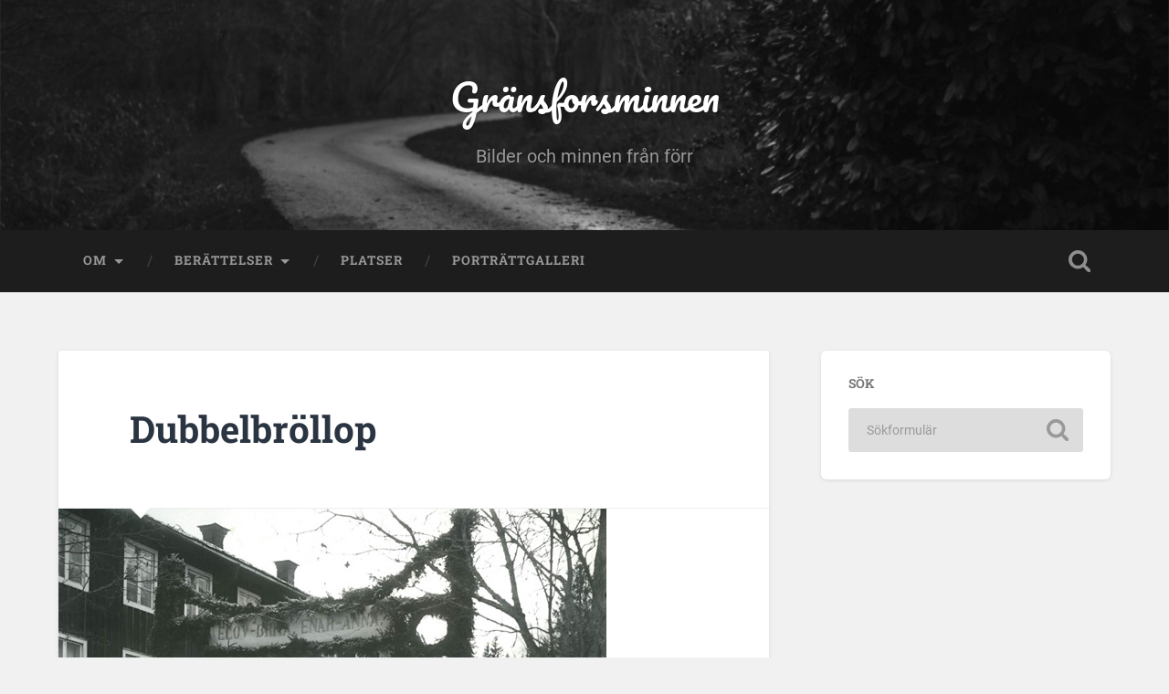

--- FILE ---
content_type: text/html; charset=UTF-8
request_url: https://www.gransforsminnen.se/2018/11/26/dubbelbrollop/
body_size: 11308
content:
<!DOCTYPE html>

<html lang="sv-SE">

	<head>
		
		<meta charset="UTF-8">
		<meta name="viewport" content="width=device-width, initial-scale=1.0, maximum-scale=1.0, user-scalable=no" >
						 
		<title>Dubbelbröllop &#8211; Gränsforsminnen</title>
<meta name='robots' content='max-image-preview:large' />
<link rel="alternate" type="application/rss+xml" title="Gränsforsminnen &raquo; Webbflöde" href="https://www.gransforsminnen.se/feed/" />
<link rel="alternate" type="application/rss+xml" title="Gränsforsminnen &raquo; Kommentarsflöde" href="https://www.gransforsminnen.se/comments/feed/" />
<link rel="alternate" type="application/rss+xml" title="Gränsforsminnen &raquo; Kommentarsflöde för Dubbelbröllop" href="https://www.gransforsminnen.se/2018/11/26/dubbelbrollop/feed/" />
<link rel="alternate" title="oEmbed (JSON)" type="application/json+oembed" href="https://www.gransforsminnen.se/wp-json/oembed/1.0/embed?url=https%3A%2F%2Fwww.gransforsminnen.se%2F2018%2F11%2F26%2Fdubbelbrollop%2F" />
<link rel="alternate" title="oEmbed (XML)" type="text/xml+oembed" href="https://www.gransforsminnen.se/wp-json/oembed/1.0/embed?url=https%3A%2F%2Fwww.gransforsminnen.se%2F2018%2F11%2F26%2Fdubbelbrollop%2F&#038;format=xml" />
<style id='wp-img-auto-sizes-contain-inline-css' type='text/css'>
img:is([sizes=auto i],[sizes^="auto," i]){contain-intrinsic-size:3000px 1500px}
/*# sourceURL=wp-img-auto-sizes-contain-inline-css */
</style>
<style id='wp-emoji-styles-inline-css' type='text/css'>

	img.wp-smiley, img.emoji {
		display: inline !important;
		border: none !important;
		box-shadow: none !important;
		height: 1em !important;
		width: 1em !important;
		margin: 0 0.07em !important;
		vertical-align: -0.1em !important;
		background: none !important;
		padding: 0 !important;
	}
/*# sourceURL=wp-emoji-styles-inline-css */
</style>
<style id='wp-block-library-inline-css' type='text/css'>
:root{--wp-block-synced-color:#7a00df;--wp-block-synced-color--rgb:122,0,223;--wp-bound-block-color:var(--wp-block-synced-color);--wp-editor-canvas-background:#ddd;--wp-admin-theme-color:#007cba;--wp-admin-theme-color--rgb:0,124,186;--wp-admin-theme-color-darker-10:#006ba1;--wp-admin-theme-color-darker-10--rgb:0,107,160.5;--wp-admin-theme-color-darker-20:#005a87;--wp-admin-theme-color-darker-20--rgb:0,90,135;--wp-admin-border-width-focus:2px}@media (min-resolution:192dpi){:root{--wp-admin-border-width-focus:1.5px}}.wp-element-button{cursor:pointer}:root .has-very-light-gray-background-color{background-color:#eee}:root .has-very-dark-gray-background-color{background-color:#313131}:root .has-very-light-gray-color{color:#eee}:root .has-very-dark-gray-color{color:#313131}:root .has-vivid-green-cyan-to-vivid-cyan-blue-gradient-background{background:linear-gradient(135deg,#00d084,#0693e3)}:root .has-purple-crush-gradient-background{background:linear-gradient(135deg,#34e2e4,#4721fb 50%,#ab1dfe)}:root .has-hazy-dawn-gradient-background{background:linear-gradient(135deg,#faaca8,#dad0ec)}:root .has-subdued-olive-gradient-background{background:linear-gradient(135deg,#fafae1,#67a671)}:root .has-atomic-cream-gradient-background{background:linear-gradient(135deg,#fdd79a,#004a59)}:root .has-nightshade-gradient-background{background:linear-gradient(135deg,#330968,#31cdcf)}:root .has-midnight-gradient-background{background:linear-gradient(135deg,#020381,#2874fc)}:root{--wp--preset--font-size--normal:16px;--wp--preset--font-size--huge:42px}.has-regular-font-size{font-size:1em}.has-larger-font-size{font-size:2.625em}.has-normal-font-size{font-size:var(--wp--preset--font-size--normal)}.has-huge-font-size{font-size:var(--wp--preset--font-size--huge)}.has-text-align-center{text-align:center}.has-text-align-left{text-align:left}.has-text-align-right{text-align:right}.has-fit-text{white-space:nowrap!important}#end-resizable-editor-section{display:none}.aligncenter{clear:both}.items-justified-left{justify-content:flex-start}.items-justified-center{justify-content:center}.items-justified-right{justify-content:flex-end}.items-justified-space-between{justify-content:space-between}.screen-reader-text{border:0;clip-path:inset(50%);height:1px;margin:-1px;overflow:hidden;padding:0;position:absolute;width:1px;word-wrap:normal!important}.screen-reader-text:focus{background-color:#ddd;clip-path:none;color:#444;display:block;font-size:1em;height:auto;left:5px;line-height:normal;padding:15px 23px 14px;text-decoration:none;top:5px;width:auto;z-index:100000}html :where(.has-border-color){border-style:solid}html :where([style*=border-top-color]){border-top-style:solid}html :where([style*=border-right-color]){border-right-style:solid}html :where([style*=border-bottom-color]){border-bottom-style:solid}html :where([style*=border-left-color]){border-left-style:solid}html :where([style*=border-width]){border-style:solid}html :where([style*=border-top-width]){border-top-style:solid}html :where([style*=border-right-width]){border-right-style:solid}html :where([style*=border-bottom-width]){border-bottom-style:solid}html :where([style*=border-left-width]){border-left-style:solid}html :where(img[class*=wp-image-]){height:auto;max-width:100%}:where(figure){margin:0 0 1em}html :where(.is-position-sticky){--wp-admin--admin-bar--position-offset:var(--wp-admin--admin-bar--height,0px)}@media screen and (max-width:600px){html :where(.is-position-sticky){--wp-admin--admin-bar--position-offset:0px}}

/*# sourceURL=wp-block-library-inline-css */
</style><style id='global-styles-inline-css' type='text/css'>
:root{--wp--preset--aspect-ratio--square: 1;--wp--preset--aspect-ratio--4-3: 4/3;--wp--preset--aspect-ratio--3-4: 3/4;--wp--preset--aspect-ratio--3-2: 3/2;--wp--preset--aspect-ratio--2-3: 2/3;--wp--preset--aspect-ratio--16-9: 16/9;--wp--preset--aspect-ratio--9-16: 9/16;--wp--preset--color--black: #222;--wp--preset--color--cyan-bluish-gray: #abb8c3;--wp--preset--color--white: #fff;--wp--preset--color--pale-pink: #f78da7;--wp--preset--color--vivid-red: #cf2e2e;--wp--preset--color--luminous-vivid-orange: #ff6900;--wp--preset--color--luminous-vivid-amber: #fcb900;--wp--preset--color--light-green-cyan: #7bdcb5;--wp--preset--color--vivid-green-cyan: #00d084;--wp--preset--color--pale-cyan-blue: #8ed1fc;--wp--preset--color--vivid-cyan-blue: #0693e3;--wp--preset--color--vivid-purple: #9b51e0;--wp--preset--color--accent: #13C4A5;--wp--preset--color--dark-gray: #444;--wp--preset--color--medium-gray: #666;--wp--preset--color--light-gray: #888;--wp--preset--gradient--vivid-cyan-blue-to-vivid-purple: linear-gradient(135deg,rgb(6,147,227) 0%,rgb(155,81,224) 100%);--wp--preset--gradient--light-green-cyan-to-vivid-green-cyan: linear-gradient(135deg,rgb(122,220,180) 0%,rgb(0,208,130) 100%);--wp--preset--gradient--luminous-vivid-amber-to-luminous-vivid-orange: linear-gradient(135deg,rgb(252,185,0) 0%,rgb(255,105,0) 100%);--wp--preset--gradient--luminous-vivid-orange-to-vivid-red: linear-gradient(135deg,rgb(255,105,0) 0%,rgb(207,46,46) 100%);--wp--preset--gradient--very-light-gray-to-cyan-bluish-gray: linear-gradient(135deg,rgb(238,238,238) 0%,rgb(169,184,195) 100%);--wp--preset--gradient--cool-to-warm-spectrum: linear-gradient(135deg,rgb(74,234,220) 0%,rgb(151,120,209) 20%,rgb(207,42,186) 40%,rgb(238,44,130) 60%,rgb(251,105,98) 80%,rgb(254,248,76) 100%);--wp--preset--gradient--blush-light-purple: linear-gradient(135deg,rgb(255,206,236) 0%,rgb(152,150,240) 100%);--wp--preset--gradient--blush-bordeaux: linear-gradient(135deg,rgb(254,205,165) 0%,rgb(254,45,45) 50%,rgb(107,0,62) 100%);--wp--preset--gradient--luminous-dusk: linear-gradient(135deg,rgb(255,203,112) 0%,rgb(199,81,192) 50%,rgb(65,88,208) 100%);--wp--preset--gradient--pale-ocean: linear-gradient(135deg,rgb(255,245,203) 0%,rgb(182,227,212) 50%,rgb(51,167,181) 100%);--wp--preset--gradient--electric-grass: linear-gradient(135deg,rgb(202,248,128) 0%,rgb(113,206,126) 100%);--wp--preset--gradient--midnight: linear-gradient(135deg,rgb(2,3,129) 0%,rgb(40,116,252) 100%);--wp--preset--font-size--small: 16px;--wp--preset--font-size--medium: 20px;--wp--preset--font-size--large: 24px;--wp--preset--font-size--x-large: 42px;--wp--preset--font-size--regular: 18px;--wp--preset--font-size--larger: 32px;--wp--preset--spacing--20: 0.44rem;--wp--preset--spacing--30: 0.67rem;--wp--preset--spacing--40: 1rem;--wp--preset--spacing--50: 1.5rem;--wp--preset--spacing--60: 2.25rem;--wp--preset--spacing--70: 3.38rem;--wp--preset--spacing--80: 5.06rem;--wp--preset--shadow--natural: 6px 6px 9px rgba(0, 0, 0, 0.2);--wp--preset--shadow--deep: 12px 12px 50px rgba(0, 0, 0, 0.4);--wp--preset--shadow--sharp: 6px 6px 0px rgba(0, 0, 0, 0.2);--wp--preset--shadow--outlined: 6px 6px 0px -3px rgb(255, 255, 255), 6px 6px rgb(0, 0, 0);--wp--preset--shadow--crisp: 6px 6px 0px rgb(0, 0, 0);}:where(.is-layout-flex){gap: 0.5em;}:where(.is-layout-grid){gap: 0.5em;}body .is-layout-flex{display: flex;}.is-layout-flex{flex-wrap: wrap;align-items: center;}.is-layout-flex > :is(*, div){margin: 0;}body .is-layout-grid{display: grid;}.is-layout-grid > :is(*, div){margin: 0;}:where(.wp-block-columns.is-layout-flex){gap: 2em;}:where(.wp-block-columns.is-layout-grid){gap: 2em;}:where(.wp-block-post-template.is-layout-flex){gap: 1.25em;}:where(.wp-block-post-template.is-layout-grid){gap: 1.25em;}.has-black-color{color: var(--wp--preset--color--black) !important;}.has-cyan-bluish-gray-color{color: var(--wp--preset--color--cyan-bluish-gray) !important;}.has-white-color{color: var(--wp--preset--color--white) !important;}.has-pale-pink-color{color: var(--wp--preset--color--pale-pink) !important;}.has-vivid-red-color{color: var(--wp--preset--color--vivid-red) !important;}.has-luminous-vivid-orange-color{color: var(--wp--preset--color--luminous-vivid-orange) !important;}.has-luminous-vivid-amber-color{color: var(--wp--preset--color--luminous-vivid-amber) !important;}.has-light-green-cyan-color{color: var(--wp--preset--color--light-green-cyan) !important;}.has-vivid-green-cyan-color{color: var(--wp--preset--color--vivid-green-cyan) !important;}.has-pale-cyan-blue-color{color: var(--wp--preset--color--pale-cyan-blue) !important;}.has-vivid-cyan-blue-color{color: var(--wp--preset--color--vivid-cyan-blue) !important;}.has-vivid-purple-color{color: var(--wp--preset--color--vivid-purple) !important;}.has-black-background-color{background-color: var(--wp--preset--color--black) !important;}.has-cyan-bluish-gray-background-color{background-color: var(--wp--preset--color--cyan-bluish-gray) !important;}.has-white-background-color{background-color: var(--wp--preset--color--white) !important;}.has-pale-pink-background-color{background-color: var(--wp--preset--color--pale-pink) !important;}.has-vivid-red-background-color{background-color: var(--wp--preset--color--vivid-red) !important;}.has-luminous-vivid-orange-background-color{background-color: var(--wp--preset--color--luminous-vivid-orange) !important;}.has-luminous-vivid-amber-background-color{background-color: var(--wp--preset--color--luminous-vivid-amber) !important;}.has-light-green-cyan-background-color{background-color: var(--wp--preset--color--light-green-cyan) !important;}.has-vivid-green-cyan-background-color{background-color: var(--wp--preset--color--vivid-green-cyan) !important;}.has-pale-cyan-blue-background-color{background-color: var(--wp--preset--color--pale-cyan-blue) !important;}.has-vivid-cyan-blue-background-color{background-color: var(--wp--preset--color--vivid-cyan-blue) !important;}.has-vivid-purple-background-color{background-color: var(--wp--preset--color--vivid-purple) !important;}.has-black-border-color{border-color: var(--wp--preset--color--black) !important;}.has-cyan-bluish-gray-border-color{border-color: var(--wp--preset--color--cyan-bluish-gray) !important;}.has-white-border-color{border-color: var(--wp--preset--color--white) !important;}.has-pale-pink-border-color{border-color: var(--wp--preset--color--pale-pink) !important;}.has-vivid-red-border-color{border-color: var(--wp--preset--color--vivid-red) !important;}.has-luminous-vivid-orange-border-color{border-color: var(--wp--preset--color--luminous-vivid-orange) !important;}.has-luminous-vivid-amber-border-color{border-color: var(--wp--preset--color--luminous-vivid-amber) !important;}.has-light-green-cyan-border-color{border-color: var(--wp--preset--color--light-green-cyan) !important;}.has-vivid-green-cyan-border-color{border-color: var(--wp--preset--color--vivid-green-cyan) !important;}.has-pale-cyan-blue-border-color{border-color: var(--wp--preset--color--pale-cyan-blue) !important;}.has-vivid-cyan-blue-border-color{border-color: var(--wp--preset--color--vivid-cyan-blue) !important;}.has-vivid-purple-border-color{border-color: var(--wp--preset--color--vivid-purple) !important;}.has-vivid-cyan-blue-to-vivid-purple-gradient-background{background: var(--wp--preset--gradient--vivid-cyan-blue-to-vivid-purple) !important;}.has-light-green-cyan-to-vivid-green-cyan-gradient-background{background: var(--wp--preset--gradient--light-green-cyan-to-vivid-green-cyan) !important;}.has-luminous-vivid-amber-to-luminous-vivid-orange-gradient-background{background: var(--wp--preset--gradient--luminous-vivid-amber-to-luminous-vivid-orange) !important;}.has-luminous-vivid-orange-to-vivid-red-gradient-background{background: var(--wp--preset--gradient--luminous-vivid-orange-to-vivid-red) !important;}.has-very-light-gray-to-cyan-bluish-gray-gradient-background{background: var(--wp--preset--gradient--very-light-gray-to-cyan-bluish-gray) !important;}.has-cool-to-warm-spectrum-gradient-background{background: var(--wp--preset--gradient--cool-to-warm-spectrum) !important;}.has-blush-light-purple-gradient-background{background: var(--wp--preset--gradient--blush-light-purple) !important;}.has-blush-bordeaux-gradient-background{background: var(--wp--preset--gradient--blush-bordeaux) !important;}.has-luminous-dusk-gradient-background{background: var(--wp--preset--gradient--luminous-dusk) !important;}.has-pale-ocean-gradient-background{background: var(--wp--preset--gradient--pale-ocean) !important;}.has-electric-grass-gradient-background{background: var(--wp--preset--gradient--electric-grass) !important;}.has-midnight-gradient-background{background: var(--wp--preset--gradient--midnight) !important;}.has-small-font-size{font-size: var(--wp--preset--font-size--small) !important;}.has-medium-font-size{font-size: var(--wp--preset--font-size--medium) !important;}.has-large-font-size{font-size: var(--wp--preset--font-size--large) !important;}.has-x-large-font-size{font-size: var(--wp--preset--font-size--x-large) !important;}
/*# sourceURL=global-styles-inline-css */
</style>

<style id='classic-theme-styles-inline-css' type='text/css'>
/*! This file is auto-generated */
.wp-block-button__link{color:#fff;background-color:#32373c;border-radius:9999px;box-shadow:none;text-decoration:none;padding:calc(.667em + 2px) calc(1.333em + 2px);font-size:1.125em}.wp-block-file__button{background:#32373c;color:#fff;text-decoration:none}
/*# sourceURL=/wp-includes/css/classic-themes.min.css */
</style>
<link rel='stylesheet' id='cwStyle-css' href='https://www.gransforsminnen.se/wp-content/plugins/counter-widget/css/cwStyle.css?ver=6.9' type='text/css' media='all' />
<link rel='stylesheet' id='wp-document-revisions-front-css' href='https://www.gransforsminnen.se/wp-content/plugins/wp-document-revisions/css/style-front.css?ver=3.6.0' type='text/css' media='all' />
<link rel='stylesheet' id='baskerville_googleFonts-css' href='https://www.gransforsminnen.se/wp-content/themes/baskerville/assets/css/fonts.css?ver=6.9' type='text/css' media='all' />
<link rel='stylesheet' id='baskerville_style-css' href='https://www.gransforsminnen.se/wp-content/themes/baskerville/style.css?ver=2.2.2' type='text/css' media='all' />
<script type="text/javascript" src="https://www.gransforsminnen.se/wp-includes/js/jquery/jquery.min.js?ver=3.7.1" id="jquery-core-js"></script>
<script type="text/javascript" src="https://www.gransforsminnen.se/wp-includes/js/jquery/jquery-migrate.min.js?ver=3.4.1" id="jquery-migrate-js"></script>
<script type="text/javascript" src="https://www.gransforsminnen.se/wp-includes/js/imagesloaded.min.js?ver=5.0.0" id="imagesloaded-js"></script>
<script type="text/javascript" src="https://www.gransforsminnen.se/wp-includes/js/masonry.min.js?ver=4.2.2" id="masonry-js"></script>
<script type="text/javascript" src="https://www.gransforsminnen.se/wp-content/themes/baskerville/assets/js/jquery.flexslider-min.js?ver=2.7.2" id="baskerville_flexslider-js"></script>
<script type="text/javascript" src="https://www.gransforsminnen.se/wp-content/themes/baskerville/assets/js/global.js?ver=2.2.2" id="baskerville_global-js"></script>
<link rel="https://api.w.org/" href="https://www.gransforsminnen.se/wp-json/" /><link rel="alternate" title="JSON" type="application/json" href="https://www.gransforsminnen.se/wp-json/wp/v2/posts/1277" /><link rel="EditURI" type="application/rsd+xml" title="RSD" href="https://www.gransforsminnen.se/xmlrpc.php?rsd" />
<meta name="generator" content="WordPress 6.9" />
<link rel="canonical" href="https://www.gransforsminnen.se/2018/11/26/dubbelbrollop/" />
<link rel='shortlink' href='https://www.gransforsminnen.se/?p=1277' />

<link rel="stylesheet" href="https://www.gransforsminnen.se/wp-content/plugins/count-per-day/counter.css" type="text/css" />
<style type="text/css">.recentcomments a{display:inline !important;padding:0 !important;margin:0 !important;}</style><link rel="icon" href="https://www.gransforsminnen.se/wp-content/uploads/2016/01/cropped-bron-32x32.png" sizes="32x32" />
<link rel="icon" href="https://www.gransforsminnen.se/wp-content/uploads/2016/01/cropped-bron-192x192.png" sizes="192x192" />
<link rel="apple-touch-icon" href="https://www.gransforsminnen.se/wp-content/uploads/2016/01/cropped-bron-180x180.png" />
<meta name="msapplication-TileImage" content="https://www.gransforsminnen.se/wp-content/uploads/2016/01/cropped-bron-270x270.png" />
	
	</head>
	
	<body class="wp-singular post-template-default single single-post postid-1277 single-format-standard wp-theme-baskerville has-featured-image single single-post">

		
		<a class="skip-link button" href="#site-content">Hoppa till innehåll</a>
	
		<div class="header section small-padding bg-dark bg-image" style="background-image: url( https://www.gransforsminnen.se/wp-content/themes/baskerville/assets/images/header.jpg );">
		
			<div class="cover"></div>
			
			<div class="header-search-block bg-graphite hidden">
				<form role="search"  method="get" class="searchform" action="https://www.gransforsminnen.se/">
	<label for="search-form-697bdfacaf089">
		<span class="screen-reader-text">Sök efter:</span>
		<input type="search" id="search-form-697bdfacaf089" class="search-field" placeholder="Sökformulär" value="" name="s" />
	</label>
	<input type="submit" class="searchsubmit" value="Sök" />
</form>
			</div><!-- .header-search-block -->
					
			<div class="header-inner section-inner">
			
				
					<div class="blog-title">
						<a href="https://www.gransforsminnen.se" rel="home">Gränsforsminnen</a>
					</div>
				
											<h3 class="blog-description">Bilder och minnen från förr</h3>
									
											
			</div><!-- .header-inner -->
						
		</div><!-- .header -->
		
		<div class="navigation section no-padding bg-dark">
		
			<div class="navigation-inner section-inner">
			
				<button class="nav-toggle toggle fleft hidden">
					
					<div class="bar"></div>
					<div class="bar"></div>
					<div class="bar"></div>
					
				</button>
						
				<ul class="main-menu">
				
					<li class="page_item page-item-21 page_item_has_children"><a href="https://www.gransforsminnen.se/om/">Om</a>
<ul class='children'>
	<li class="page_item page-item-40"><a href="https://www.gransforsminnen.se/om/innehallsleverantorer/">Innehållsleverantörer</a></li>
	<li class="page_item page-item-23"><a href="https://www.gransforsminnen.se/om/tips-till-skribenter/">Tips till skribenter</a></li>
</ul>
</li>
<li class="page_item page-item-26 page_item_has_children"><a href="https://www.gransforsminnen.se/berattelser/">Berättelser</a>
<ul class='children'>
	<li class="page_item page-item-30"><a href="https://www.gransforsminnen.se/berattelser/dag-och-gastbok-fran-norrbovallen-1939-40/">Dag- och gästbok från Norrbovallen 1939-40</a></li>
	<li class="page_item page-item-68"><a href="https://www.gransforsminnen.se/berattelser/livet-som-fabodjanta/">Livet som fäbodjänta</a></li>
	<li class="page_item page-item-368"><a href="https://www.gransforsminnen.se/berattelser/minnesbilder-fran-gransfors-1949-1951/">Minnesbilder från Gränsfors 1949-1951</a></li>
	<li class="page_item page-item-1022"><a href="https://www.gransforsminnen.se/berattelser/valter-rising-berattar/">Valter Rising berättar</a></li>
	<li class="page_item page-item-693"><a href="https://www.gransforsminnen.se/berattelser/en-halsning-fran-forr/">En hälsning från förr</a></li>
	<li class="page_item page-item-1061"><a href="https://www.gransforsminnen.se/berattelser/strovtag-1993/">Strövtåg 1993</a></li>
</ul>
</li>
<li class="page_item page-item-1331"><a href="https://www.gransforsminnen.se/platser-i-inlagg/">Platser</a></li>
<li class="page_item page-item-410"><a href="https://www.gransforsminnen.se/portrattgalleri/">Porträttgalleri</a></li>
											
				</ul><!-- .main-menu -->
				 
				<button class="search-toggle toggle fright">
					<span class="screen-reader-text">Slå på/av sökfält</span>
				</button>
				 
				<div class="clear"></div>
				 
			</div><!-- .navigation-inner -->
			
		</div><!-- .navigation -->
		
		<div class="mobile-navigation section bg-graphite no-padding hidden">
					
			<ul class="mobile-menu">
			
				<li class="page_item page-item-21 page_item_has_children"><a href="https://www.gransforsminnen.se/om/">Om</a>
<ul class='children'>
	<li class="page_item page-item-40"><a href="https://www.gransforsminnen.se/om/innehallsleverantorer/">Innehållsleverantörer</a></li>
	<li class="page_item page-item-23"><a href="https://www.gransforsminnen.se/om/tips-till-skribenter/">Tips till skribenter</a></li>
</ul>
</li>
<li class="page_item page-item-26 page_item_has_children"><a href="https://www.gransforsminnen.se/berattelser/">Berättelser</a>
<ul class='children'>
	<li class="page_item page-item-30"><a href="https://www.gransforsminnen.se/berattelser/dag-och-gastbok-fran-norrbovallen-1939-40/">Dag- och gästbok från Norrbovallen 1939-40</a></li>
	<li class="page_item page-item-68"><a href="https://www.gransforsminnen.se/berattelser/livet-som-fabodjanta/">Livet som fäbodjänta</a></li>
	<li class="page_item page-item-368"><a href="https://www.gransforsminnen.se/berattelser/minnesbilder-fran-gransfors-1949-1951/">Minnesbilder från Gränsfors 1949-1951</a></li>
	<li class="page_item page-item-1022"><a href="https://www.gransforsminnen.se/berattelser/valter-rising-berattar/">Valter Rising berättar</a></li>
	<li class="page_item page-item-693"><a href="https://www.gransforsminnen.se/berattelser/en-halsning-fran-forr/">En hälsning från förr</a></li>
	<li class="page_item page-item-1061"><a href="https://www.gransforsminnen.se/berattelser/strovtag-1993/">Strövtåg 1993</a></li>
</ul>
</li>
<li class="page_item page-item-1331"><a href="https://www.gransforsminnen.se/platser-i-inlagg/">Platser</a></li>
<li class="page_item page-item-410"><a href="https://www.gransforsminnen.se/portrattgalleri/">Porträttgalleri</a></li>
										
			 </ul><!-- .main-menu -->
		
		</div><!-- .mobile-navigation -->
<div class="wrapper section medium-padding" id="site-content">
										
	<div class="section-inner">
	
		<div class="content fleft">
												        
									
				<div id="post-1277" class="post-1277 post type-post status-publish format-standard has-post-thumbnail hentry category-brollopsfoton">

									
					<div class="post-header">

												
						    <h1 class="post-title"><a href="https://www.gransforsminnen.se/2018/11/26/dubbelbrollop/" rel="bookmark">Dubbelbröllop</a></h1>

											    
					</div><!-- .post-header -->
					
										
						<div class="featured-media">
						
							<img width="600" height="479" src="https://www.gransforsminnen.se/wp-content/uploads/2018/11/Linds-o-Norins-dubbelbröllop.jpg" class="attachment-post-image size-post-image wp-post-image" alt="" decoding="async" fetchpriority="high" srcset="https://www.gransforsminnen.se/wp-content/uploads/2018/11/Linds-o-Norins-dubbelbröllop.jpg 600w, https://www.gransforsminnen.se/wp-content/uploads/2018/11/Linds-o-Norins-dubbelbröllop-300x240.jpg 300w" sizes="(max-width: 600px) 100vw, 600px" />									
						</div><!-- .featured-media -->
					
																			                                    	    
					<div class="post-content">
						
						<p>Visserligen i Norråsen, men med anknytning! Brita och Anna Norin gifter sig med Elof och Enar Lindh. Året är 1920. Den 16 oktober. Kyligt väder!</p>
						
						<div class="clear"></div>
									        
					</div><!-- .post-content -->
					            					
					<div class="post-meta-container">
						
						<div class="post-author">
						
							<div class="post-author-content">
							
								<h4>Lotta Lindh Brånby</h4>
								
								<p>Jag stammar från Gränsfors på min pappas sida. Farfars farfar, Per Lindh, flyttade hit 1875 som avdankad båtsman från Hälsingtuna. Han drev sågverk och döpte vuxna i dammen. Farfarsfar Olle lärde sig elektricitetens hemligheter och startade Gränsfors Elektriska AB. Min farmor var från Åkern, och hennes farbror, Oscar Johansson, var med i den första styrelsen. Farfar Erling hade TBC. Han dog redan 1938. Jag har många släktingar i trakten. Älskar den dessutom.</p>
								
								<div class="author-links">
									
									<a class="author-link-posts" href="https://www.gransforsminnen.se/author/lotta/">Författararkiv</a>
									
																		
								</div><!-- .author-links -->
							
							</div><!-- .post-author-content -->
						
						</div><!-- .post-author -->
						
						<div class="post-meta">
						
							<p class="post-date">26 november, 2018</p>
							
														
							<p class="post-categories"><a href="https://www.gransforsminnen.se/category/personbilder/brollopsfoton/" rel="category tag">Bröllopsfoton</a></p>
							
														
							<div class="clear"></div>
							
							<div class="post-nav">
							
																
									<a class="post-nav-prev" href="https://www.gransforsminnen.se/2018/11/26/enar-lindh/">Föregående inlägg</a>
							
																		
									<a class="post-nav-next" href="https://www.gransforsminnen.se/2018/11/26/lindhs-i-bastasen/">Nästa inlägg</a>
							
																		
								<div class="clear"></div>
							
							</div><!-- .post-nav -->
						
						</div><!-- .post-meta -->
						
						<div class="clear"></div>
							
					</div><!-- .post-meta-container -->
																		
					

	<div id="respond" class="comment-respond">
		<h3 id="reply-title" class="comment-reply-title">Lämna ett svar <small><a rel="nofollow" id="cancel-comment-reply-link" href="/2018/11/26/dubbelbrollop/#respond" style="display:none;">Avbryt svar</a></small></h3><form action="https://www.gransforsminnen.se/wp-comments-post.php" method="post" id="commentform" class="comment-form"><p class="comment-notes"><span id="email-notes">Din e-postadress kommer inte publiceras.</span> <span class="required-field-message">Obligatoriska fält är märkta <span class="required">*</span></span></p><p class="comment-form-comment"><label for="comment">Kommentar <span class="required">*</span></label> <textarea autocomplete="new-password"  id="b18da976a0"  name="b18da976a0"   cols="45" rows="8" maxlength="65525" required="required"></textarea><textarea id="comment" aria-label="hp-comment" aria-hidden="true" name="comment" autocomplete="new-password" style="padding:0 !important;clip:rect(1px, 1px, 1px, 1px) !important;position:absolute !important;white-space:nowrap !important;height:1px !important;width:1px !important;overflow:hidden !important;" tabindex="-1"></textarea><script data-noptimize>document.getElementById("comment").setAttribute( "id", "ae128eb547ed682b377d505f2e29cb28" );document.getElementById("b18da976a0").setAttribute( "id", "comment" );</script></p><p class="comment-form-author"><label for="author">Namn <span class="required">*</span></label> <input id="author" name="author" type="text" value="" size="30" maxlength="245" autocomplete="name" required="required" /></p>
<p class="comment-form-email"><label for="email">E-postadress <span class="required">*</span></label> <input id="email" name="email" type="text" value="" size="30" maxlength="100" aria-describedby="email-notes" autocomplete="email" required="required" /></p>
<p class="comment-form-url"><label for="url">Webbplats</label> <input id="url" name="url" type="text" value="" size="30" maxlength="200" autocomplete="url" /></p>
<p class="comment-form-cookies-consent"><input id="wp-comment-cookies-consent" name="wp-comment-cookies-consent" type="checkbox" value="yes" /> <label for="wp-comment-cookies-consent">Spara mitt namn, min e-postadress och webbplats i denna webbläsare till nästa gång jag skriver en kommentar.</label></p>
<p class="form-submit"><input name="submit" type="submit" id="submit" class="submit" value="Publicera kommentar" /> <input type='hidden' name='comment_post_ID' value='1277' id='comment_post_ID' />
<input type='hidden' name='comment_parent' id='comment_parent' value='0' />
</p></form>	</div><!-- #respond -->
													                        
						
			</div><!-- .post -->
		
		</div><!-- .content -->
		
		
	<div class="sidebar fright" role="complementary">
	
		<div class="widget widget_search"><div class="widget-content"><h3 class="widget-title">Sök</h3><form role="search"  method="get" class="searchform" action="https://www.gransforsminnen.se/">
	<label for="search-form-697bdfacb100a">
		<span class="screen-reader-text">Sök efter:</span>
		<input type="search" id="search-form-697bdfacb100a" class="search-field" placeholder="Sökformulär" value="" name="s" />
	</label>
	<input type="submit" class="searchsubmit" value="Sök" />
</form>
</div><div class="clear"></div></div>		
	</div><!-- .sidebar -->

		
		<div class="clear"></div>
		
	</div><!-- .section-inner -->

</div><!-- .wrapper -->
		

	<div class="footer section medium-padding bg-graphite">
	
		<div class="section-inner row">
		
						
				<div class="column column-1 one-third">
				
					<div class="widgets">
			
						<div class="widget widget_tag_cloud"><div class="widget-content"><h3 class="widget-title">Vanliga taggar</h3><div class="tagcloud"><a href="https://www.gransforsminnen.se/tag/album/" class="tag-cloud-link tag-link-82 tag-link-position-1" style="font-size: 10.571428571429pt;" aria-label="Album (2 objekt)">Album</a>
<a href="https://www.gransforsminnen.se/tag/andra-varldskriget/" class="tag-cloud-link tag-link-109 tag-link-position-2" style="font-size: 13.714285714286pt;" aria-label="Andra världskriget (4 objekt)">Andra världskriget</a>
<a href="https://www.gransforsminnen.se/tag/bad/" class="tag-cloud-link tag-link-70 tag-link-position-3" style="font-size: 10.571428571429pt;" aria-label="Bad (2 objekt)">Bad</a>
<a href="https://www.gransforsminnen.se/tag/baptistforsamling/" class="tag-cloud-link tag-link-18 tag-link-position-4" style="font-size: 16.571428571429pt;" aria-label="Baptistförsamling (7 objekt)">Baptistförsamling</a>
<a href="https://www.gransforsminnen.se/tag/bastasen/" class="tag-cloud-link tag-link-4 tag-link-position-5" style="font-size: 18pt;" aria-label="Baståsen (9 objekt)">Baståsen</a>
<a href="https://www.gransforsminnen.se/tag/bergsjokoa/" class="tag-cloud-link tag-link-30 tag-link-position-6" style="font-size: 10.571428571429pt;" aria-label="Bergsjökoa (2 objekt)">Bergsjökoa</a>
<a href="https://www.gransforsminnen.se/tag/biljett/" class="tag-cloud-link tag-link-134 tag-link-position-7" style="font-size: 10.571428571429pt;" aria-label="Biljett (2 objekt)">Biljett</a>
<a href="https://www.gransforsminnen.se/tag/bro/" class="tag-cloud-link tag-link-16 tag-link-position-8" style="font-size: 13.714285714286pt;" aria-label="Bro (4 objekt)">Bro</a>
<a href="https://www.gransforsminnen.se/tag/brollop/" class="tag-cloud-link tag-link-31 tag-link-position-9" style="font-size: 13.714285714286pt;" aria-label="Bröllop (4 objekt)">Bröllop</a>
<a href="https://www.gransforsminnen.se/tag/daniel/" class="tag-cloud-link tag-link-7 tag-link-position-10" style="font-size: 10.571428571429pt;" aria-label="Daniel (2 objekt)">Daniel</a>
<a href="https://www.gransforsminnen.se/tag/emigration/" class="tag-cloud-link tag-link-179 tag-link-position-11" style="font-size: 10.571428571429pt;" aria-label="Emigration (2 objekt)">Emigration</a>
<a href="https://www.gransforsminnen.se/tag/fiske/" class="tag-cloud-link tag-link-65 tag-link-position-12" style="font-size: 10.571428571429pt;" aria-label="Fiske (2 objekt)">Fiske</a>
<a href="https://www.gransforsminnen.se/tag/gammsatter/" class="tag-cloud-link tag-link-17 tag-link-position-13" style="font-size: 15.857142857143pt;" aria-label="Gammsätter (6 objekt)">Gammsätter</a>
<a href="https://www.gransforsminnen.se/tag/godtemplare/" class="tag-cloud-link tag-link-45 tag-link-position-14" style="font-size: 10.571428571429pt;" aria-label="godtemplare (2 objekt)">godtemplare</a>
<a href="https://www.gransforsminnen.se/tag/grangsjo/" class="tag-cloud-link tag-link-107 tag-link-position-15" style="font-size: 13.714285714286pt;" aria-label="Grängsjö (4 objekt)">Grängsjö</a>
<a href="https://www.gransforsminnen.se/tag/gransfors/" class="tag-cloud-link tag-link-14 tag-link-position-16" style="font-size: 22pt;" aria-label="Gränsfors (18 objekt)">Gränsfors</a>
<a href="https://www.gransforsminnen.se/tag/gransfors-skola/" class="tag-cloud-link tag-link-38 tag-link-position-17" style="font-size: 15.857142857143pt;" aria-label="Gränsfors skola (6 objekt)">Gränsfors skola</a>
<a href="https://www.gransforsminnen.se/tag/hallberg/" class="tag-cloud-link tag-link-8 tag-link-position-18" style="font-size: 12.285714285714pt;" aria-label="Hallberg (3 objekt)">Hallberg</a>
<a href="https://www.gransforsminnen.se/tag/hillman/" class="tag-cloud-link tag-link-62 tag-link-position-19" style="font-size: 10.571428571429pt;" aria-label="Hillman (2 objekt)">Hillman</a>
<a href="https://www.gransforsminnen.se/tag/hast/" class="tag-cloud-link tag-link-39 tag-link-position-20" style="font-size: 14.857142857143pt;" aria-label="Häst (5 objekt)">Häst</a>
<a href="https://www.gransforsminnen.se/tag/iogt/" class="tag-cloud-link tag-link-46 tag-link-position-21" style="font-size: 13.714285714286pt;" aria-label="IOGT (4 objekt)">IOGT</a>
<a href="https://www.gransforsminnen.se/tag/iogt-logen/" class="tag-cloud-link tag-link-44 tag-link-position-22" style="font-size: 14.857142857143pt;" aria-label="IOGT-logen (5 objekt)">IOGT-logen</a>
<a href="https://www.gransforsminnen.se/tag/jordgubbar/" class="tag-cloud-link tag-link-113 tag-link-position-23" style="font-size: 12.285714285714pt;" aria-label="Jordgubbar (3 objekt)">Jordgubbar</a>
<a href="https://www.gransforsminnen.se/tag/juniorforeningen/" class="tag-cloud-link tag-link-98 tag-link-position-24" style="font-size: 10.571428571429pt;" aria-label="Juniorföreningen (2 objekt)">Juniorföreningen</a>
<a href="https://www.gransforsminnen.se/tag/kapellet/" class="tag-cloud-link tag-link-15 tag-link-position-25" style="font-size: 16.571428571429pt;" aria-label="Kapellet (7 objekt)">Kapellet</a>
<a href="https://www.gransforsminnen.se/tag/kvarndammen/" class="tag-cloud-link tag-link-75 tag-link-position-26" style="font-size: 10.571428571429pt;" aria-label="Kvarndammen (2 objekt)">Kvarndammen</a>
<a href="https://www.gransforsminnen.se/tag/logen/" class="tag-cloud-link tag-link-47 tag-link-position-27" style="font-size: 14.857142857143pt;" aria-label="Logen (5 objekt)">Logen</a>
<a href="https://www.gransforsminnen.se/tag/lumpen/" class="tag-cloud-link tag-link-181 tag-link-position-28" style="font-size: 10.571428571429pt;" aria-label="Lumpen (2 objekt)">Lumpen</a>
<a href="https://www.gransforsminnen.se/tag/malungssjon/" class="tag-cloud-link tag-link-66 tag-link-position-29" style="font-size: 12.285714285714pt;" aria-label="Malungssjön (3 objekt)">Malungssjön</a>
<a href="https://www.gransforsminnen.se/tag/musik/" class="tag-cloud-link tag-link-138 tag-link-position-30" style="font-size: 10.571428571429pt;" aria-label="Musik (2 objekt)">Musik</a>
<a href="https://www.gransforsminnen.se/tag/norrbovallen/" class="tag-cloud-link tag-link-26 tag-link-position-31" style="font-size: 17.285714285714pt;" aria-label="Norrbovallen (8 objekt)">Norrbovallen</a>
<a href="https://www.gransforsminnen.se/tag/norrasen/" class="tag-cloud-link tag-link-59 tag-link-position-32" style="font-size: 12.285714285714pt;" aria-label="Norråsen (3 objekt)">Norråsen</a>
<a href="https://www.gransforsminnen.se/tag/roger/" class="tag-cloud-link tag-link-5 tag-link-position-33" style="font-size: 8pt;" aria-label="Roger (1 objekt)">Roger</a>
<a href="https://www.gransforsminnen.se/tag/silfvernagels/" class="tag-cloud-link tag-link-92 tag-link-position-34" style="font-size: 10.571428571429pt;" aria-label="Silfvernagels (2 objekt)">Silfvernagels</a>
<a href="https://www.gransforsminnen.se/tag/skidor/" class="tag-cloud-link tag-link-73 tag-link-position-35" style="font-size: 10.571428571429pt;" aria-label="Skidor (2 objekt)">Skidor</a>
<a href="https://www.gransforsminnen.se/tag/skola/" class="tag-cloud-link tag-link-37 tag-link-position-36" style="font-size: 18.571428571429pt;" aria-label="Skola (10 objekt)">Skola</a>
<a href="https://www.gransforsminnen.se/tag/spark/" class="tag-cloud-link tag-link-6 tag-link-position-37" style="font-size: 8pt;" aria-label="Spark (1 objekt)">Spark</a>
<a href="https://www.gransforsminnen.se/tag/sport/" class="tag-cloud-link tag-link-42 tag-link-position-38" style="font-size: 12.285714285714pt;" aria-label="Sport (3 objekt)">Sport</a>
<a href="https://www.gransforsminnen.se/tag/sondagsskolan/" class="tag-cloud-link tag-link-148 tag-link-position-39" style="font-size: 10.571428571429pt;" aria-label="Söndagsskolan (2 objekt)">Söndagsskolan</a>
<a href="https://www.gransforsminnen.se/tag/telefon/" class="tag-cloud-link tag-link-68 tag-link-position-40" style="font-size: 10.571428571429pt;" aria-label="telefon (2 objekt)">telefon</a>
<a href="https://www.gransforsminnen.se/tag/trasvejen/" class="tag-cloud-link tag-link-43 tag-link-position-41" style="font-size: 10.571428571429pt;" aria-label="Träsvejen (2 objekt)">Träsvejen</a>
<a href="https://www.gransforsminnen.se/tag/usa/" class="tag-cloud-link tag-link-125 tag-link-position-42" style="font-size: 10.571428571429pt;" aria-label="USA (2 objekt)">USA</a>
<a href="https://www.gransforsminnen.se/tag/vinter/" class="tag-cloud-link tag-link-72 tag-link-position-43" style="font-size: 12.285714285714pt;" aria-label="Vinter (3 objekt)">Vinter</a>
<a href="https://www.gransforsminnen.se/tag/vinterfiske/" class="tag-cloud-link tag-link-35 tag-link-position-44" style="font-size: 10.571428571429pt;" aria-label="Vinterfiske (2 objekt)">Vinterfiske</a>
<a href="https://www.gransforsminnen.se/tag/yxfabriken/" class="tag-cloud-link tag-link-50 tag-link-position-45" style="font-size: 16.571428571429pt;" aria-label="Yxfabriken (7 objekt)">Yxfabriken</a></div>
</div><div class="clear"></div></div><div class="widget widget_archive"><div class="widget-content"><h3 class="widget-title">Arkiv</h3>
			<ul>
					<li><a href='https://www.gransforsminnen.se/2025/01/'>januari 2025</a></li>
	<li><a href='https://www.gransforsminnen.se/2024/08/'>augusti 2024</a></li>
	<li><a href='https://www.gransforsminnen.se/2024/04/'>april 2024</a></li>
	<li><a href='https://www.gransforsminnen.se/2024/03/'>mars 2024</a></li>
	<li><a href='https://www.gransforsminnen.se/2023/11/'>november 2023</a></li>
	<li><a href='https://www.gransforsminnen.se/2023/10/'>oktober 2023</a></li>
	<li><a href='https://www.gransforsminnen.se/2023/06/'>juni 2023</a></li>
	<li><a href='https://www.gransforsminnen.se/2023/05/'>maj 2023</a></li>
	<li><a href='https://www.gransforsminnen.se/2023/04/'>april 2023</a></li>
	<li><a href='https://www.gransforsminnen.se/2023/03/'>mars 2023</a></li>
	<li><a href='https://www.gransforsminnen.se/2023/02/'>februari 2023</a></li>
	<li><a href='https://www.gransforsminnen.se/2023/01/'>januari 2023</a></li>
	<li><a href='https://www.gransforsminnen.se/2022/06/'>juni 2022</a></li>
	<li><a href='https://www.gransforsminnen.se/2022/05/'>maj 2022</a></li>
	<li><a href='https://www.gransforsminnen.se/2022/02/'>februari 2022</a></li>
	<li><a href='https://www.gransforsminnen.se/2019/09/'>september 2019</a></li>
	<li><a href='https://www.gransforsminnen.se/2018/12/'>december 2018</a></li>
	<li><a href='https://www.gransforsminnen.se/2018/11/'>november 2018</a></li>
	<li><a href='https://www.gransforsminnen.se/2018/08/'>augusti 2018</a></li>
	<li><a href='https://www.gransforsminnen.se/2018/07/'>juli 2018</a></li>
	<li><a href='https://www.gransforsminnen.se/2017/10/'>oktober 2017</a></li>
	<li><a href='https://www.gransforsminnen.se/2017/08/'>augusti 2017</a></li>
	<li><a href='https://www.gransforsminnen.se/2017/07/'>juli 2017</a></li>
	<li><a href='https://www.gransforsminnen.se/2017/06/'>juni 2017</a></li>
	<li><a href='https://www.gransforsminnen.se/2017/04/'>april 2017</a></li>
	<li><a href='https://www.gransforsminnen.se/2017/03/'>mars 2017</a></li>
	<li><a href='https://www.gransforsminnen.se/2017/02/'>februari 2017</a></li>
	<li><a href='https://www.gransforsminnen.se/2017/01/'>januari 2017</a></li>
	<li><a href='https://www.gransforsminnen.se/2016/08/'>augusti 2016</a></li>
	<li><a href='https://www.gransforsminnen.se/2016/05/'>maj 2016</a></li>
	<li><a href='https://www.gransforsminnen.se/2016/04/'>april 2016</a></li>
	<li><a href='https://www.gransforsminnen.se/2016/03/'>mars 2016</a></li>
	<li><a href='https://www.gransforsminnen.se/2016/02/'>februari 2016</a></li>
	<li><a href='https://www.gransforsminnen.se/2016/01/'>januari 2016</a></li>
			</ul>

			</div><div class="clear"></div></div>											
					</div>
					
				</div><!-- .column-1 -->
				
							
						
				<div class="column column-2 one-third">
				
					<div class="widgets">
			
						<div class="widget widget_countperday_widget"><div class="widget-content"><h3 class="widget-title">Besök</h3><ul class="cpd"><li class="cpd-l"><span id="cpd_number_getusertoday" class="cpd-r">191</span>Besökare idag:</li><li class="cpd-l"><span id="cpd_number_getuseryesterday" class="cpd-r">244</span>Besökare igår:</li><li class="cpd-l"><span id="cpd_number_getuserlastweek" class="cpd-r">1431</span>Besökare förra veckan:</li><li class="cpd-l"><span id="cpd_number_getuserperday" class="cpd-r"><abbr title="last 7 days without today">177</abbr></span>Besök per dag:</li><li class="cpd-l"><span id="cpd_number_getuseronline" class="cpd-r">0</span>Besökare online nu:</li></ul></div><div class="clear"></div></div><div class="widget widget_recent_comments"><div class="widget-content"><h3 class="widget-title">Senaste kommentarer</h3><ul id="recentcomments"><li class="recentcomments"><span class="comment-author-link"><a href="http://rootes.se" class="url" rel="ugc external nofollow">Olle Linberg</a></span> om <a href="https://www.gransforsminnen.se/2016/02/12/hillman/#comment-2369">Hillman</a></li><li class="recentcomments"><span class="comment-author-link">Roger Andersson</span> om <a href="https://www.gransforsminnen.se/2016/02/12/hillman/#comment-2368">Hillman</a></li><li class="recentcomments"><span class="comment-author-link"><a href="http://rootes.se" class="url" rel="ugc external nofollow">Olov Lindberg</a></span> om <a href="https://www.gransforsminnen.se/2016/02/12/hillman/#comment-2367">Hillman</a></li><li class="recentcomments"><span class="comment-author-link">Roger Andersson</span> om <a href="https://www.gransforsminnen.se/2024/04/09/uselhet-i-gamsater/#comment-2366">Uselhet i Gamsäter?</a></li><li class="recentcomments"><span class="comment-author-link">Birgitta Wallner Wasell</span> om <a href="https://www.gransforsminnen.se/2024/04/09/uselhet-i-gamsater/#comment-2365">Uselhet i Gamsäter?</a></li></ul></div><div class="clear"></div></div>											
					</div><!-- .widgets -->
					
				</div><!-- .column-2 -->
				
											
						
				<div class="column column-3 one-third">
			
					<div class="widgets">
			
						<div class="widget widget_categories"><div class="widget-content"><h3 class="widget-title">Kategorier</h3>
			<ul>
					<li class="cat-item cat-item-32"><a href="https://www.gransforsminnen.se/category/arbete/">Arbete</a>
</li>
	<li class="cat-item cat-item-11"><a href="https://www.gransforsminnen.se/category/personbilder/brollopsfoton/">Bröllopsfoton</a>
</li>
	<li class="cat-item cat-item-12"><a href="https://www.gransforsminnen.se/category/byggnader/">Byggnader</a>
</li>
	<li class="cat-item cat-item-21"><a href="https://www.gransforsminnen.se/category/dokument/">Dokument</a>
</li>
	<li class="cat-item cat-item-63"><a href="https://www.gransforsminnen.se/category/fisk/">Fisk</a>
</li>
	<li class="cat-item cat-item-13"><a href="https://www.gransforsminnen.se/category/byggnader/flygfoton/">Flygfoton</a>
</li>
	<li class="cat-item cat-item-61"><a href="https://www.gransforsminnen.se/category/fordon/">Fordon</a>
</li>
	<li class="cat-item cat-item-48"><a href="https://www.gransforsminnen.se/category/foreningsliv/">Föreningsliv</a>
</li>
	<li class="cat-item cat-item-180"><a href="https://www.gransforsminnen.se/category/genealogi/">Genealogi</a>
</li>
	<li class="cat-item cat-item-19"><a href="https://www.gransforsminnen.se/category/nyheter/">Nyheter</a>
</li>
	<li class="cat-item cat-item-1"><a href="https://www.gransforsminnen.se/category/okategoriserade/">Okategoriserade</a>
</li>
	<li class="cat-item cat-item-2"><a href="https://www.gransforsminnen.se/category/personbilder/">Personbilder</a>
</li>
	<li class="cat-item cat-item-10"><a href="https://www.gransforsminnen.se/category/personbilder/portratt/">Porträtt</a>
</li>
	<li class="cat-item cat-item-49"><a href="https://www.gransforsminnen.se/category/skolan/">Skolan</a>
</li>
	<li class="cat-item cat-item-28"><a href="https://www.gransforsminnen.se/category/tidningsurklipp/">Tidningsurklipp</a>
</li>
	<li class="cat-item cat-item-191"><a href="https://www.gransforsminnen.se/category/vykort/">Vykort</a>
</li>
			</ul>

			</div><div class="clear"></div></div><div class="widget widget_useronline"><div class="widget-content"><h3 class="widget-title">Aktiva besökare</h3><div id="useronline-browsing-site">Besökare: <strong>1 Gäst, 2 Bots</strong></div></div><div class="clear"></div></div>											
					</div><!-- .widgets -->
					
				</div>
				
			<!-- .footer-c -->
			
			<div class="clear"></div>
		
		</div><!-- .section-inner -->

	</div><!-- .footer -->


<div class="credits section bg-dark small-padding">

	<div class="credits-inner section-inner">

		<p class="credits-left fleft">
		
			&copy; 2026 <a href="https://www.gransforsminnen.se/">Gränsforsminnen</a><span> &mdash; Drivs med <a href="http://www.wordpress.org">WordPress</a></span>
		
		</p>
		
		<p class="credits-right fright">
			
			<span>Tema av <a href="https://andersnoren.se">Anders Noren</a> &mdash; </span><a class="tothetop" href="#">Upp &uarr;</a>
			
		</p>
		
		<div class="clear"></div>
	
	</div><!-- .credits-inner -->
	
</div><!-- .credits -->

<script type="speculationrules">
{"prefetch":[{"source":"document","where":{"and":[{"href_matches":"/*"},{"not":{"href_matches":["/wp-*.php","/wp-admin/*","/wp-content/uploads/*","/wp-content/*","/wp-content/plugins/*","/wp-content/themes/baskerville/*","/*\\?(.+)"]}},{"not":{"selector_matches":"a[rel~=\"nofollow\"]"}},{"not":{"selector_matches":".no-prefetch, .no-prefetch a"}}]},"eagerness":"conservative"}]}
</script>
<script type="text/javascript" id="wp-useronline-js-extra">
/* <![CDATA[ */
var useronlineL10n = {"ajax_url":"https://www.gransforsminnen.se/wp-admin/admin-ajax.php","timeout":"300000"};
//# sourceURL=wp-useronline-js-extra
/* ]]> */
</script>
<script type="text/javascript" src="https://www.gransforsminnen.se/wp-content/plugins/wp-useronline/useronline.js?ver=2.80" id="wp-useronline-js"></script>
<script type="text/javascript" src="https://www.gransforsminnen.se/wp-includes/js/comment-reply.min.js?ver=6.9" id="comment-reply-js" async="async" data-wp-strategy="async" fetchpriority="low"></script>
<script id="wp-emoji-settings" type="application/json">
{"baseUrl":"https://s.w.org/images/core/emoji/17.0.2/72x72/","ext":".png","svgUrl":"https://s.w.org/images/core/emoji/17.0.2/svg/","svgExt":".svg","source":{"concatemoji":"https://www.gransforsminnen.se/wp-includes/js/wp-emoji-release.min.js?ver=6.9"}}
</script>
<script type="module">
/* <![CDATA[ */
/*! This file is auto-generated */
const a=JSON.parse(document.getElementById("wp-emoji-settings").textContent),o=(window._wpemojiSettings=a,"wpEmojiSettingsSupports"),s=["flag","emoji"];function i(e){try{var t={supportTests:e,timestamp:(new Date).valueOf()};sessionStorage.setItem(o,JSON.stringify(t))}catch(e){}}function c(e,t,n){e.clearRect(0,0,e.canvas.width,e.canvas.height),e.fillText(t,0,0);t=new Uint32Array(e.getImageData(0,0,e.canvas.width,e.canvas.height).data);e.clearRect(0,0,e.canvas.width,e.canvas.height),e.fillText(n,0,0);const a=new Uint32Array(e.getImageData(0,0,e.canvas.width,e.canvas.height).data);return t.every((e,t)=>e===a[t])}function p(e,t){e.clearRect(0,0,e.canvas.width,e.canvas.height),e.fillText(t,0,0);var n=e.getImageData(16,16,1,1);for(let e=0;e<n.data.length;e++)if(0!==n.data[e])return!1;return!0}function u(e,t,n,a){switch(t){case"flag":return n(e,"\ud83c\udff3\ufe0f\u200d\u26a7\ufe0f","\ud83c\udff3\ufe0f\u200b\u26a7\ufe0f")?!1:!n(e,"\ud83c\udde8\ud83c\uddf6","\ud83c\udde8\u200b\ud83c\uddf6")&&!n(e,"\ud83c\udff4\udb40\udc67\udb40\udc62\udb40\udc65\udb40\udc6e\udb40\udc67\udb40\udc7f","\ud83c\udff4\u200b\udb40\udc67\u200b\udb40\udc62\u200b\udb40\udc65\u200b\udb40\udc6e\u200b\udb40\udc67\u200b\udb40\udc7f");case"emoji":return!a(e,"\ud83e\u1fac8")}return!1}function f(e,t,n,a){let r;const o=(r="undefined"!=typeof WorkerGlobalScope&&self instanceof WorkerGlobalScope?new OffscreenCanvas(300,150):document.createElement("canvas")).getContext("2d",{willReadFrequently:!0}),s=(o.textBaseline="top",o.font="600 32px Arial",{});return e.forEach(e=>{s[e]=t(o,e,n,a)}),s}function r(e){var t=document.createElement("script");t.src=e,t.defer=!0,document.head.appendChild(t)}a.supports={everything:!0,everythingExceptFlag:!0},new Promise(t=>{let n=function(){try{var e=JSON.parse(sessionStorage.getItem(o));if("object"==typeof e&&"number"==typeof e.timestamp&&(new Date).valueOf()<e.timestamp+604800&&"object"==typeof e.supportTests)return e.supportTests}catch(e){}return null}();if(!n){if("undefined"!=typeof Worker&&"undefined"!=typeof OffscreenCanvas&&"undefined"!=typeof URL&&URL.createObjectURL&&"undefined"!=typeof Blob)try{var e="postMessage("+f.toString()+"("+[JSON.stringify(s),u.toString(),c.toString(),p.toString()].join(",")+"));",a=new Blob([e],{type:"text/javascript"});const r=new Worker(URL.createObjectURL(a),{name:"wpTestEmojiSupports"});return void(r.onmessage=e=>{i(n=e.data),r.terminate(),t(n)})}catch(e){}i(n=f(s,u,c,p))}t(n)}).then(e=>{for(const n in e)a.supports[n]=e[n],a.supports.everything=a.supports.everything&&a.supports[n],"flag"!==n&&(a.supports.everythingExceptFlag=a.supports.everythingExceptFlag&&a.supports[n]);var t;a.supports.everythingExceptFlag=a.supports.everythingExceptFlag&&!a.supports.flag,a.supports.everything||((t=a.source||{}).concatemoji?r(t.concatemoji):t.wpemoji&&t.twemoji&&(r(t.twemoji),r(t.wpemoji)))});
//# sourceURL=https://www.gransforsminnen.se/wp-includes/js/wp-emoji-loader.min.js
/* ]]> */
</script>

</body>
</html>